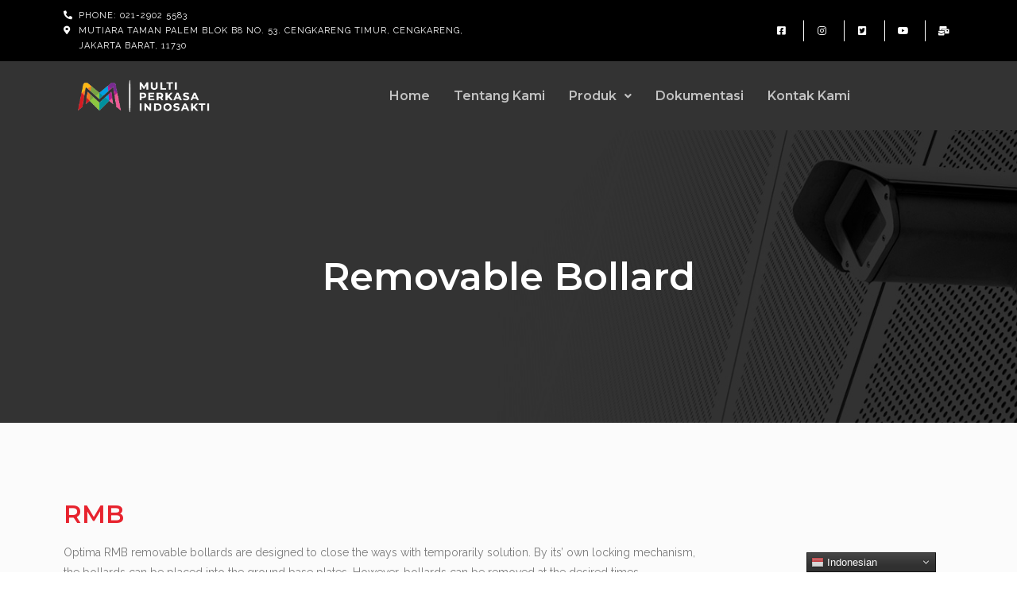

--- FILE ---
content_type: text/css
request_url: https://multiperkasa.com/wp-content/uploads/elementor/css/post-1423.css?ver=1615860748
body_size: 1161
content:
.elementor-1423 .elementor-element.elementor-element-29eaa643 > .elementor-container{max-width:1240px;}.elementor-1423 .elementor-element.elementor-element-29eaa643:not(.elementor-motion-effects-element-type-background), .elementor-1423 .elementor-element.elementor-element-29eaa643 > .elementor-motion-effects-container > .elementor-motion-effects-layer{background-image:url("https://multiperkasa.com/wp-content/uploads/2021/03/pager-bg.jpg");background-position:center center;background-repeat:no-repeat;background-size:cover;}.elementor-1423 .elementor-element.elementor-element-29eaa643 > .elementor-background-overlay{background-color:#000000CC;opacity:1;transition:background 0.3s, border-radius 0.3s, opacity 0.3s;}.elementor-1423 .elementor-element.elementor-element-29eaa643{transition:background 0.3s, border 0.3s, border-radius 0.3s, box-shadow 0.3s;padding:150px 0px 150px 0px;}.elementor-1423 .elementor-element.elementor-element-18ed151b{text-align:center;}.elementor-1423 .elementor-element.elementor-element-18ed151b .elementor-heading-title{color:#FFFFFF;font-family:"Montserrat", Sans-serif;font-size:48px;font-weight:600;line-height:48px;}.elementor-1423 .elementor-element.elementor-element-18ed151b > .elementor-widget-container{padding:0px 0px 0px 0px;}.elementor-1423 .elementor-element.elementor-element-5810c4f6:not(.elementor-motion-effects-element-type-background), .elementor-1423 .elementor-element.elementor-element-5810c4f6 > .elementor-motion-effects-container > .elementor-motion-effects-layer{background-color:#FBFBFB;}.elementor-1423 .elementor-element.elementor-element-5810c4f6{transition:background 0.3s, border 0.3s, border-radius 0.3s, box-shadow 0.3s;}.elementor-1423 .elementor-element.elementor-element-5810c4f6 > .elementor-background-overlay{transition:background 0.3s, border-radius 0.3s, opacity 0.3s;}.elementor-1423 .elementor-element.elementor-element-4ade31fa > .elementor-element-populated{padding:0px 0px 0px 0px;}.elementor-1423 .elementor-element.elementor-element-7eb113a4 > .elementor-element-populated{padding:100px 50px 100px 10px;}.elementor-1423 .elementor-element.elementor-element-4822e20f .elementor-heading-title{font-family:"Montserrat", Sans-serif;font-size:31px;font-weight:600;}.elementor-1423 .elementor-element.elementor-element-ad2d578 .elementor-heading-title{color:#575757;font-family:"Montserrat", Sans-serif;font-size:26px;font-weight:600;}.elementor-1423 .elementor-element.elementor-element-ce55f3a .elementor-heading-title{color:#575757;font-family:"Montserrat", Sans-serif;font-size:26px;font-weight:600;}.elementor-1423 .elementor-element.elementor-element-60c0e9a .premium-button-style4-icon-wrapper i{font-size:39px;}.elementor-1423 .elementor-element.elementor-element-60c0e9a .premium-button-style4-icon-wrapper svg{width:39px;height:39px;}.elementor-1423 .elementor-element.elementor-element-60c0e9a .premium-button-container{text-align:left;}.elementor-1423 .elementor-element.elementor-element-60c0e9a .premium-button:hover .premium-button-style4-icon-wrapper{color:#FFFFFF;}.elementor-1423 .elementor-element.elementor-element-60c0e9a .premium-button-none:hover, .elementor-1423 .elementor-element.elementor-element-60c0e9a .premium-button-style1-bottom:before, .elementor-1423 .elementor-element.elementor-element-60c0e9a .premium-button-style1-top:before, .elementor-1423 .elementor-element.elementor-element-60c0e9a .premium-button-style1-right:before, .elementor-1423 .elementor-element.elementor-element-60c0e9a .premium-button-style1-left:before, .elementor-1423 .elementor-element.elementor-element-60c0e9a .premium-button-style2-shutouthor:before, .elementor-1423 .elementor-element.elementor-element-60c0e9a .premium-button-style2-shutoutver:before, .elementor-1423 .elementor-element.elementor-element-60c0e9a .premium-button-style2-shutinhor, .elementor-1423 .elementor-element.elementor-element-60c0e9a .premium-button-style2-shutinver, .elementor-1423 .elementor-element.elementor-element-60c0e9a .premium-button-style2-dshutinhor:before, .elementor-1423 .elementor-element.elementor-element-60c0e9a .premium-button-style2-dshutinver:before, .elementor-1423 .elementor-element.elementor-element-60c0e9a .premium-button-style2-scshutouthor:before, .elementor-1423 .elementor-element.elementor-element-60c0e9a .premium-button-style2-scshutoutver:before, .elementor-1423 .elementor-element.elementor-element-60c0e9a .premium-button-style3-after:hover, .elementor-1423 .elementor-element.elementor-element-60c0e9a .premium-button-style3-before:hover, .elementor-1423 .elementor-element.elementor-element-60c0e9a .premium-button-style4-icon-wrapper, .elementor-1423 .elementor-element.elementor-element-60c0e9a .premium-button-style5-radialin, .elementor-1423 .elementor-element.elementor-element-60c0e9a .premium-button-style5-radialout:before, .elementor-1423 .elementor-element.elementor-element-60c0e9a .premium-button-style5-rectin, .elementor-1423 .elementor-element.elementor-element-60c0e9a .premium-button-style5-rectout:before, .elementor-1423 .elementor-element.elementor-element-60c0e9a .premium-button-style6-bg, .elementor-1423 .elementor-element.elementor-element-60c0e9a .premium-button-style6:before{background-color:#030303;}.elementor-1423 .elementor-element.elementor-element-41b7e313:not(.elementor-motion-effects-element-type-background) > .elementor-widget-wrap, .elementor-1423 .elementor-element.elementor-element-41b7e313 > .elementor-widget-wrap > .elementor-motion-effects-container > .elementor-motion-effects-layer{background-image:url("https://multiperkasa.com/wp-content/uploads/2021/03/55.jpg");background-position:center center;background-repeat:no-repeat;background-size:contain;}.elementor-1423 .elementor-element.elementor-element-41b7e313 > .elementor-element-populated{transition:background 0.3s, border 0.3s, border-radius 0.3s, box-shadow 0.3s;margin:0px 20px 0px 0px;}.elementor-1423 .elementor-element.elementor-element-41b7e313 > .elementor-element-populated > .elementor-background-overlay{transition:background 0.3s, border-radius 0.3s, opacity 0.3s;}.elementor-1423 .elementor-element.elementor-element-55f013d .elementor-spacer-inner{height:50px;}.elementor-1423 .elementor-element.elementor-element-2843f945 > .elementor-container{max-width:1240px;}.elementor-1423 .elementor-element.elementor-element-2843f945{margin-top:100px;margin-bottom:-50px;z-index:9;}.elementor-1423 .elementor-element.elementor-element-6cd1a8e9:not(.elementor-motion-effects-element-type-background) > .elementor-widget-wrap, .elementor-1423 .elementor-element.elementor-element-6cd1a8e9 > .elementor-widget-wrap > .elementor-motion-effects-container > .elementor-motion-effects-layer{background-color:#FFFFFF;}.elementor-1423 .elementor-element.elementor-element-6cd1a8e9 > .elementor-element-populated, .elementor-1423 .elementor-element.elementor-element-6cd1a8e9 > .elementor-element-populated > .elementor-background-overlay, .elementor-1423 .elementor-element.elementor-element-6cd1a8e9 > .elementor-background-slideshow{border-radius:10px 10px 10px 10px;}.elementor-1423 .elementor-element.elementor-element-6cd1a8e9 > .elementor-element-populated{box-shadow:0px 0px 27px 0px rgba(0, 0, 0, 0.2);transition:background 0.3s, border 0.3s, border-radius 0.3s, box-shadow 0.3s;margin:0px 30px 0px 30px;padding:50px 0px 50px 0px;}.elementor-1423 .elementor-element.elementor-element-6cd1a8e9 > .elementor-element-populated > .elementor-background-overlay{transition:background 0.3s, border-radius 0.3s, opacity 0.3s;}.elementor-1423 .elementor-element.elementor-element-6cd1a8e9{z-index:9;}.elementor-1423 .elementor-element.elementor-element-c131a9d{text-align:center;}.elementor-1423 .elementor-element.elementor-element-c131a9d .elementor-heading-title{color:#777777;font-family:"Raleway", Sans-serif;font-size:16px;font-weight:400;text-transform:capitalize;line-height:26px;}.elementor-1423 .elementor-element.elementor-element-c131a9d > .elementor-widget-container{padding:0px 0px 0px 0px;}.elementor-1423 .elementor-element.elementor-element-5729855f{text-align:center;}.elementor-1423 .elementor-element.elementor-element-5729855f .elementor-heading-title{color:var( --e-global-color-primary );font-family:"Montserrat", Sans-serif;font-size:36px;font-weight:600;line-height:48px;}.elementor-1423 .elementor-element.elementor-element-5729855f > .elementor-widget-container{padding:0px 0px 0px 0px;}.elementor-1423 .elementor-element.elementor-element-19481a62 .elementor-button .elementor-align-icon-right{margin-left:9px;}.elementor-1423 .elementor-element.elementor-element-19481a62 .elementor-button .elementor-align-icon-left{margin-right:9px;}.elementor-1423 .elementor-element.elementor-element-19481a62 .elementor-button{font-family:"Montserrat", Sans-serif;font-size:16px;font-weight:500;text-transform:capitalize;line-height:26px;fill:#FFFFFF;color:#FFFFFF;background-color:var( --e-global-color-secondary );border-style:solid;border-width:1px 1px 1px 1px;border-color:var( --e-global-color-secondary );border-radius:7px 7px 7px 7px;padding:10px 35px 10px 27.5px;}.elementor-1423 .elementor-element.elementor-element-19481a62 .elementor-button:hover, .elementor-1423 .elementor-element.elementor-element-19481a62 .elementor-button:focus{color:#FFFFFF;background-color:var( --e-global-color-secondary );border-color:var( --e-global-color-secondary );}.elementor-1423 .elementor-element.elementor-element-19481a62 .elementor-button:hover svg, .elementor-1423 .elementor-element.elementor-element-19481a62 .elementor-button:focus svg{fill:#FFFFFF;}.elementor-1423 .elementor-element.elementor-element-19481a62 > .elementor-widget-container{margin:10px 0px 0px 0px;}@media(max-width:1024px){.elementor-1423 .elementor-element.elementor-element-7eb113a4 > .elementor-element-populated{padding:50px 50px 50px 50px;}.elementor-1423 .elementor-element.elementor-element-41b7e313:not(.elementor-motion-effects-element-type-background) > .elementor-widget-wrap, .elementor-1423 .elementor-element.elementor-element-41b7e313 > .elementor-widget-wrap > .elementor-motion-effects-container > .elementor-motion-effects-layer{background-position:center center;}.elementor-1423 .elementor-element.elementor-element-55f013d .elementor-spacer-inner{height:300px;}}@media(min-width:768px){.elementor-1423 .elementor-element.elementor-element-7eb113a4{width:75%;}.elementor-1423 .elementor-element.elementor-element-41b7e313{width:24.86%;}}@media(max-width:1024px) and (min-width:768px){.elementor-1423 .elementor-element.elementor-element-7eb113a4{width:100%;}.elementor-1423 .elementor-element.elementor-element-41b7e313{width:100%;}}@media(max-width:767px){.elementor-1423 .elementor-element.elementor-element-7eb113a4 > .elementor-element-populated{margin:0px 0px 0px 0px;padding:50px 10px 50px 10px;}.elementor-1423 .elementor-element.elementor-element-4822e20f{text-align:center;}.elementor-1423 .elementor-element.elementor-element-3e8dca59 .elementor-text-editor{text-align:center;}.elementor-1423 .elementor-element.elementor-element-ad2d578{text-align:center;}.elementor-1423 .elementor-element.elementor-element-95568fa .elementor-text-editor{text-align:center;}.elementor-1423 .elementor-element.elementor-element-ce55f3a{text-align:center;}.elementor-1423 .elementor-element.elementor-element-60c0e9a .premium-button-container{text-align:center;}.elementor-1423 .elementor-element.elementor-element-41b7e313 > .elementor-element-populated{margin:0px 0px 0px 0px;}.elementor-1423 .elementor-element.elementor-element-6cd1a8e9 > .elementor-element-populated{margin:0px 15px -85px 15px;padding:-27px -27px -27px -27px;}.elementor-1423 .elementor-element.elementor-element-c131a9d .elementor-heading-title{font-size:12px;}.elementor-1423 .elementor-element.elementor-element-5729855f .elementor-heading-title{font-size:30px;line-height:1.1em;}.elementor-1423 .elementor-element.elementor-element-5729855f > .elementor-widget-container{padding:0px 15px 0px 15px;}}

--- FILE ---
content_type: text/css
request_url: https://multiperkasa.com/wp-content/uploads/elementor/css/post-148.css?ver=1615862693
body_size: 976
content:
.elementor-148 .elementor-element.elementor-element-3de18d9:not(.elementor-motion-effects-element-type-background), .elementor-148 .elementor-element.elementor-element-3de18d9 > .elementor-motion-effects-container > .elementor-motion-effects-layer{background-color:#000000;}.elementor-148 .elementor-element.elementor-element-3de18d9{transition:background 0.3s, border 0.3s, border-radius 0.3s, box-shadow 0.3s;}.elementor-148 .elementor-element.elementor-element-3de18d9 > .elementor-background-overlay{transition:background 0.3s, border-radius 0.3s, opacity 0.3s;}.elementor-bc-flex-widget .elementor-148 .elementor-element.elementor-element-2a729d70.elementor-column .elementor-widget-wrap{align-items:center;}.elementor-148 .elementor-element.elementor-element-2a729d70.elementor-column.elementor-element[data-element_type="column"] > .elementor-widget-wrap.elementor-element-populated{align-content:center;align-items:center;}.elementor-bc-flex-widget .elementor-148 .elementor-element.elementor-element-33ce4636.elementor-column .elementor-widget-wrap{align-items:center;}.elementor-148 .elementor-element.elementor-element-33ce4636.elementor-column.elementor-element[data-element_type="column"] > .elementor-widget-wrap.elementor-element-populated{align-content:center;align-items:center;}.elementor-148 .elementor-element.elementor-element-27d7095 .elementor-icon-list-icon i{color:#FFFFFF;font-size:11px;}.elementor-148 .elementor-element.elementor-element-27d7095 .elementor-icon-list-icon svg{fill:#FFFFFF;width:11px;}.elementor-148 .elementor-element.elementor-element-27d7095 .elementor-icon-list-item:hover .elementor-icon-list-icon i{color:#E7232E;}.elementor-148 .elementor-element.elementor-element-27d7095 .elementor-icon-list-item:hover .elementor-icon-list-icon svg{fill:#E7232E;}.elementor-148 .elementor-element.elementor-element-27d7095 .elementor-icon-list-text{color:#FFFFFF;}.elementor-148 .elementor-element.elementor-element-27d7095 .elementor-icon-list-item:hover .elementor-icon-list-text{color:#E7232E;}.elementor-148 .elementor-element.elementor-element-27d7095 .elementor-icon-list-item, .elementor-148 .elementor-element.elementor-element-27d7095 .elementor-icon-list-item a{font-size:11px;text-transform:uppercase;letter-spacing:1px;}.elementor-bc-flex-widget .elementor-148 .elementor-element.elementor-element-4558cb42.elementor-column .elementor-widget-wrap{align-items:center;}.elementor-148 .elementor-element.elementor-element-4558cb42.elementor-column.elementor-element[data-element_type="column"] > .elementor-widget-wrap.elementor-element-populated{align-content:center;align-items:center;}.elementor-148 .elementor-element.elementor-element-458fbe42 .elementor-icon-list-items:not(.elementor-inline-items) .elementor-icon-list-item:not(:last-child){padding-bottom:calc(30px/2);}.elementor-148 .elementor-element.elementor-element-458fbe42 .elementor-icon-list-items:not(.elementor-inline-items) .elementor-icon-list-item:not(:first-child){margin-top:calc(30px/2);}.elementor-148 .elementor-element.elementor-element-458fbe42 .elementor-icon-list-items.elementor-inline-items .elementor-icon-list-item{margin-right:calc(30px/2);margin-left:calc(30px/2);}.elementor-148 .elementor-element.elementor-element-458fbe42 .elementor-icon-list-items.elementor-inline-items{margin-right:calc(-30px/2);margin-left:calc(-30px/2);}body.rtl .elementor-148 .elementor-element.elementor-element-458fbe42 .elementor-icon-list-items.elementor-inline-items .elementor-icon-list-item:after{left:calc(-30px/2);}body:not(.rtl) .elementor-148 .elementor-element.elementor-element-458fbe42 .elementor-icon-list-items.elementor-inline-items .elementor-icon-list-item:after{right:calc(-30px/2);}.elementor-148 .elementor-element.elementor-element-458fbe42 .elementor-icon-list-item:not(:last-child):after{content:"";border-color:#FFFFFF;}.elementor-148 .elementor-element.elementor-element-458fbe42 .elementor-icon-list-items:not(.elementor-inline-items) .elementor-icon-list-item:not(:last-child):after{border-top-style:solid;border-top-width:1px;}.elementor-148 .elementor-element.elementor-element-458fbe42 .elementor-icon-list-items.elementor-inline-items .elementor-icon-list-item:not(:last-child):after{border-left-style:solid;}.elementor-148 .elementor-element.elementor-element-458fbe42 .elementor-inline-items .elementor-icon-list-item:not(:last-child):after{border-left-width:1px;}.elementor-148 .elementor-element.elementor-element-458fbe42 .elementor-icon-list-icon i{color:#FFFFFF;font-size:12px;}.elementor-148 .elementor-element.elementor-element-458fbe42 .elementor-icon-list-icon svg{fill:#FFFFFF;width:12px;}.elementor-148 .elementor-element.elementor-element-458fbe42 .elementor-icon-list-item:hover .elementor-icon-list-icon i{color:#E7232E;}.elementor-148 .elementor-element.elementor-element-458fbe42 .elementor-icon-list-item:hover .elementor-icon-list-icon svg{fill:#E7232E;}.elementor-148 .elementor-element.elementor-element-458fbe42 .elementor-icon-list-icon{text-align:center;}.elementor-148 .elementor-element.elementor-element-458fbe42 .elementor-icon-list-text{color:#464646;}.elementor-148 .elementor-element.elementor-element-458fbe42 .elementor-icon-list-item:hover .elementor-icon-list-text{color:#57BDB9;}.elementor-148 .elementor-element.elementor-element-458fbe42 .elementor-icon-list-item, .elementor-148 .elementor-element.elementor-element-458fbe42 .elementor-icon-list-item a{font-size:15px;text-transform:uppercase;}.elementor-148 .elementor-element.elementor-element-5f1214d:not(.elementor-motion-effects-element-type-background), .elementor-148 .elementor-element.elementor-element-5f1214d > .elementor-motion-effects-container > .elementor-motion-effects-layer{background-color:#333333;}.elementor-148 .elementor-element.elementor-element-5f1214d{transition:background 0.3s, border 0.3s, border-radius 0.3s, box-shadow 0.3s;}.elementor-148 .elementor-element.elementor-element-5f1214d > .elementor-background-overlay{transition:background 0.3s, border-radius 0.3s, opacity 0.3s;}.elementor-bc-flex-widget .elementor-148 .elementor-element.elementor-element-41fa7860.elementor-column .elementor-widget-wrap{align-items:center;}.elementor-148 .elementor-element.elementor-element-41fa7860.elementor-column.elementor-element[data-element_type="column"] > .elementor-widget-wrap.elementor-element-populated{align-content:center;align-items:center;}.elementor-148 .elementor-element.elementor-element-212f42a5{text-align:left;}.elementor-148 .elementor-element.elementor-element-212f42a5 .elementor-image img{width:70%;}.elementor-bc-flex-widget .elementor-148 .elementor-element.elementor-element-7191c06f.elementor-column .elementor-widget-wrap{align-items:center;}.elementor-148 .elementor-element.elementor-element-7191c06f.elementor-column.elementor-element[data-element_type="column"] > .elementor-widget-wrap.elementor-element-populated{align-content:center;align-items:center;}.elementor-148 .elementor-element.elementor-element-b00670e .hfe-nav-menu__toggle{margin:0 auto;}.elementor-148 .elementor-element.elementor-element-b00670e .menu-item a.hfe-menu-item{padding-left:15px;padding-right:15px;}.elementor-148 .elementor-element.elementor-element-b00670e .menu-item a.hfe-sub-menu-item{padding-left:calc( 15px + 20px );padding-right:15px;}.elementor-148 .elementor-element.elementor-element-b00670e .hfe-nav-menu__layout-vertical .menu-item ul ul a.hfe-sub-menu-item{padding-left:calc( 15px + 40px );padding-right:15px;}.elementor-148 .elementor-element.elementor-element-b00670e .hfe-nav-menu__layout-vertical .menu-item ul ul ul a.hfe-sub-menu-item{padding-left:calc( 15px + 60px );padding-right:15px;}.elementor-148 .elementor-element.elementor-element-b00670e .hfe-nav-menu__layout-vertical .menu-item ul ul ul ul a.hfe-sub-menu-item{padding-left:calc( 15px + 80px );padding-right:15px;}.elementor-148 .elementor-element.elementor-element-b00670e .menu-item a.hfe-menu-item, .elementor-148 .elementor-element.elementor-element-b00670e .menu-item a.hfe-sub-menu-item{padding-top:15px;padding-bottom:15px;}.elementor-148 .elementor-element.elementor-element-b00670e .menu-item a.hfe-menu-item, .elementor-148 .elementor-element.elementor-element-b00670e .sub-menu a.hfe-sub-menu-item{color:#C2C2C2;}.elementor-148 .elementor-element.elementor-element-b00670e .sub-menu,
								.elementor-148 .elementor-element.elementor-element-b00670e nav.hfe-dropdown,
								.elementor-148 .elementor-element.elementor-element-b00670e nav.hfe-dropdown-expandible,
								.elementor-148 .elementor-element.elementor-element-b00670e nav.hfe-dropdown .menu-item a.hfe-menu-item,
								.elementor-148 .elementor-element.elementor-element-b00670e nav.hfe-dropdown .menu-item a.hfe-sub-menu-item{background-color:#fff;}.elementor-148 .elementor-element.elementor-element-b00670e ul.sub-menu{width:220px;}.elementor-148 .elementor-element.elementor-element-b00670e .sub-menu a.hfe-sub-menu-item,
						 .elementor-148 .elementor-element.elementor-element-b00670e nav.hfe-dropdown li a.hfe-menu-item,
						 .elementor-148 .elementor-element.elementor-element-b00670e nav.hfe-dropdown li a.hfe-sub-menu-item,
						 .elementor-148 .elementor-element.elementor-element-b00670e nav.hfe-dropdown-expandible li a.hfe-menu-item,
						 .elementor-148 .elementor-element.elementor-element-b00670e nav.hfe-dropdown-expandible li a.hfe-sub-menu-item{padding-top:15px;padding-bottom:15px;}.elementor-148 .elementor-element.elementor-element-b00670e .sub-menu li.menu-item:not(:last-child), 
						.elementor-148 .elementor-element.elementor-element-b00670e nav.hfe-dropdown li.menu-item:not(:last-child),
						.elementor-148 .elementor-element.elementor-element-b00670e nav.hfe-dropdown-expandible li.menu-item:not(:last-child){border-bottom-style:solid;border-bottom-color:#c4c4c4;border-bottom-width:1px;}.elementor-148 .elementor-element.elementor-element-b00670e div.hfe-nav-menu-icon{color:#FFFFFF;}.elementor-148 .elementor-element.elementor-element-b00670e div.hfe-nav-menu-icon svg{fill:#FFFFFF;}.elementor-148 .elementor-element.elementor-element-b00670e div.hfe-nav-menu-icon:hover{color:#E7232E;}.elementor-148 .elementor-element.elementor-element-b00670e div.hfe-nav-menu-icon:hover svg{fill:#E7232E;}@media(max-width:1024px){.elementor-148 .elementor-element.elementor-element-212f42a5 .elementor-image img{width:31%;}}@media(max-width:767px){.elementor-148 .elementor-element.elementor-element-2a729d70 > .elementor-element-populated{padding:0px 0px 0px 0px;}.elementor-148 .elementor-element.elementor-element-33ce4636 > .elementor-element-populated{padding:5px 5px 5px 5px;}.elementor-148 .elementor-element.elementor-element-27d7095 .elementor-icon-list-item, .elementor-148 .elementor-element.elementor-element-27d7095 .elementor-icon-list-item a{font-size:11px;}.elementor-148 .elementor-element.elementor-element-4558cb42 > .elementor-element-populated{margin:10px 0px 10px 0px;padding:0px 0px 5px 0px;}.elementor-148 .elementor-element.elementor-element-41fa7860{width:80%;}.elementor-148 .elementor-element.elementor-element-212f42a5 .elementor-image img{width:60%;}.elementor-148 .elementor-element.elementor-element-7191c06f{width:20%;}}@media(min-width:768px){.elementor-148 .elementor-element.elementor-element-41fa7860{width:25%;}.elementor-148 .elementor-element.elementor-element-7191c06f{width:75%;}}@media(max-width:1024px) and (min-width:768px){.elementor-148 .elementor-element.elementor-element-33ce4636{width:60%;}.elementor-148 .elementor-element.elementor-element-4558cb42{width:40%;}.elementor-148 .elementor-element.elementor-element-41fa7860{width:80%;}.elementor-148 .elementor-element.elementor-element-7191c06f{width:20%;}}

--- FILE ---
content_type: text/css
request_url: https://multiperkasa.com/wp-content/uploads/elementor/css/post-156.css?ver=1615862694
body_size: 1340
content:
.elementor-156 .elementor-element.elementor-element-76343fab:not(.elementor-motion-effects-element-type-background), .elementor-156 .elementor-element.elementor-element-76343fab > .elementor-motion-effects-container > .elementor-motion-effects-layer{background-color:#F2F2F2;}.elementor-156 .elementor-element.elementor-element-76343fab > .elementor-background-overlay{opacity:1;transition:background 0.3s, border-radius 0.3s, opacity 0.3s;}.elementor-156 .elementor-element.elementor-element-76343fab{transition:background 0.3s, border 0.3s, border-radius 0.3s, box-shadow 0.3s;padding:10px 10px 10px 10px;}.elementor-bc-flex-widget .elementor-156 .elementor-element.elementor-element-5c57ed97.elementor-column .elementor-widget-wrap{align-items:center;}.elementor-156 .elementor-element.elementor-element-5c57ed97.elementor-column.elementor-element[data-element_type="column"] > .elementor-widget-wrap.elementor-element-populated{align-content:center;align-items:center;}.elementor-156 .elementor-element.elementor-element-8b84142 .elementor-spacer-inner{height:70px;}.elementor-156 .elementor-element.elementor-element-2de78c26:not(.elementor-motion-effects-element-type-background), .elementor-156 .elementor-element.elementor-element-2de78c26 > .elementor-motion-effects-container > .elementor-motion-effects-layer{background-color:#333333;}.elementor-156 .elementor-element.elementor-element-2de78c26{transition:background 0.3s, border 0.3s, border-radius 0.3s, box-shadow 0.3s;padding:50px 10px 25px 10px;}.elementor-156 .elementor-element.elementor-element-2de78c26 > .elementor-background-overlay{transition:background 0.3s, border-radius 0.3s, opacity 0.3s;}.elementor-156 .elementor-element.elementor-element-43354b55 > .elementor-element-populated{padding:10px 30px 10px 10px;}.elementor-156 .elementor-element.elementor-element-12c8d6f8{text-align:left;}.elementor-156 .elementor-element.elementor-element-12c8d6f8 .elementor-image img{width:231px;}.elementor-156 .elementor-element.elementor-element-56c33292 .elementor-text-editor{text-align:left;}.elementor-156 .elementor-element.elementor-element-56c33292{color:#FFFFFF;font-size:13px;}.elementor-156 .elementor-element.elementor-element-7cf3c7b4{text-align:center;}.elementor-156 .elementor-element.elementor-element-7cf3c7b4 .elementor-heading-title{color:#FFFFFF;}.elementor-156 .elementor-element.elementor-element-7cf3c7b4 > .elementor-widget-container{margin:0px 0px -5px 0px;}.elementor-156 .elementor-element.elementor-element-1479ea0c{--divider-border-style:solid;--divider-color:#E7232E;--divider-border-width:1px;}.elementor-156 .elementor-element.elementor-element-1479ea0c .elementor-divider-separator{width:110px;margin:0 auto;margin-center:0;}.elementor-156 .elementor-element.elementor-element-1479ea0c .elementor-divider{text-align:center;padding-top:6px;padding-bottom:6px;}.elementor-156 .elementor-element.elementor-element-75a8b87c .elementor-icon-list-items:not(.elementor-inline-items) .elementor-icon-list-item:not(:last-child){padding-bottom:calc(10px/2);}.elementor-156 .elementor-element.elementor-element-75a8b87c .elementor-icon-list-items:not(.elementor-inline-items) .elementor-icon-list-item:not(:first-child){margin-top:calc(10px/2);}.elementor-156 .elementor-element.elementor-element-75a8b87c .elementor-icon-list-items.elementor-inline-items .elementor-icon-list-item{margin-right:calc(10px/2);margin-left:calc(10px/2);}.elementor-156 .elementor-element.elementor-element-75a8b87c .elementor-icon-list-items.elementor-inline-items{margin-right:calc(-10px/2);margin-left:calc(-10px/2);}body.rtl .elementor-156 .elementor-element.elementor-element-75a8b87c .elementor-icon-list-items.elementor-inline-items .elementor-icon-list-item:after{left:calc(-10px/2);}body:not(.rtl) .elementor-156 .elementor-element.elementor-element-75a8b87c .elementor-icon-list-items.elementor-inline-items .elementor-icon-list-item:after{right:calc(-10px/2);}.elementor-156 .elementor-element.elementor-element-75a8b87c .elementor-icon-list-icon i{color:#FFFFFF;font-size:11px;}.elementor-156 .elementor-element.elementor-element-75a8b87c .elementor-icon-list-icon svg{fill:#FFFFFF;width:11px;}.elementor-156 .elementor-element.elementor-element-75a8b87c .elementor-icon-list-item:hover .elementor-icon-list-icon i{color:#E7232E;}.elementor-156 .elementor-element.elementor-element-75a8b87c .elementor-icon-list-item:hover .elementor-icon-list-icon svg{fill:#E7232E;}.elementor-156 .elementor-element.elementor-element-75a8b87c .elementor-icon-list-icon{text-align:left;}.elementor-156 .elementor-element.elementor-element-75a8b87c .elementor-icon-list-text{color:#FFFFFF;}.elementor-156 .elementor-element.elementor-element-75a8b87c .elementor-icon-list-item:hover .elementor-icon-list-text{color:#E7232E;}.elementor-156 .elementor-element.elementor-element-75a8b87c .elementor-icon-list-item, .elementor-156 .elementor-element.elementor-element-75a8b87c .elementor-icon-list-item a{font-size:14px;text-transform:uppercase;}.elementor-156 .elementor-element.elementor-element-75a8b87c > .elementor-widget-container{padding:0px 0px 0px 25px;}.elementor-156 .elementor-element.elementor-element-55925950{text-align:center;}.elementor-156 .elementor-element.elementor-element-55925950 .elementor-heading-title{color:#FFFFFF;}.elementor-156 .elementor-element.elementor-element-55925950 > .elementor-widget-container{margin:0px 0px -5px 0px;}.elementor-156 .elementor-element.elementor-element-1b55432b{--divider-border-style:solid;--divider-color:#E7232E;--divider-border-width:1px;}.elementor-156 .elementor-element.elementor-element-1b55432b .elementor-divider-separator{width:110px;margin:0 auto;margin-center:0;}.elementor-156 .elementor-element.elementor-element-1b55432b .elementor-divider{text-align:center;padding-top:6px;padding-bottom:6px;}.elementor-156 .elementor-element.elementor-element-5a02b99 .elementor-icon-list-items:not(.elementor-inline-items) .elementor-icon-list-item:not(:last-child){padding-bottom:calc(10px/2);}.elementor-156 .elementor-element.elementor-element-5a02b99 .elementor-icon-list-items:not(.elementor-inline-items) .elementor-icon-list-item:not(:first-child){margin-top:calc(10px/2);}.elementor-156 .elementor-element.elementor-element-5a02b99 .elementor-icon-list-items.elementor-inline-items .elementor-icon-list-item{margin-right:calc(10px/2);margin-left:calc(10px/2);}.elementor-156 .elementor-element.elementor-element-5a02b99 .elementor-icon-list-items.elementor-inline-items{margin-right:calc(-10px/2);margin-left:calc(-10px/2);}body.rtl .elementor-156 .elementor-element.elementor-element-5a02b99 .elementor-icon-list-items.elementor-inline-items .elementor-icon-list-item:after{left:calc(-10px/2);}body:not(.rtl) .elementor-156 .elementor-element.elementor-element-5a02b99 .elementor-icon-list-items.elementor-inline-items .elementor-icon-list-item:after{right:calc(-10px/2);}.elementor-156 .elementor-element.elementor-element-5a02b99 .elementor-icon-list-icon i{color:#E7232E;font-size:11px;}.elementor-156 .elementor-element.elementor-element-5a02b99 .elementor-icon-list-icon svg{fill:#E7232E;width:11px;}.elementor-156 .elementor-element.elementor-element-5a02b99 .elementor-icon-list-icon{text-align:left;}.elementor-156 .elementor-element.elementor-element-5a02b99 .elementor-icon-list-text{color:#FFFFFF;}.elementor-156 .elementor-element.elementor-element-5a02b99 .elementor-icon-list-item:hover .elementor-icon-list-text{color:#E7232E;}.elementor-156 .elementor-element.elementor-element-5a02b99 .elementor-icon-list-item, .elementor-156 .elementor-element.elementor-element-5a02b99 .elementor-icon-list-item a{font-size:14px;text-transform:uppercase;}.elementor-156 .elementor-element.elementor-element-5a02b99 > .elementor-widget-container{padding:0px 0px 0px 25px;}.elementor-156 .elementor-element.elementor-element-b2aa018{text-align:center;}.elementor-156 .elementor-element.elementor-element-b2aa018 .elementor-heading-title{color:#FFFFFF;}.elementor-156 .elementor-element.elementor-element-b2aa018 > .elementor-widget-container{margin:20px 0px -5px 0px;}.elementor-156 .elementor-element.elementor-element-6f3b684e{--divider-border-style:solid;--divider-color:#E7232E;--divider-border-width:1px;}.elementor-156 .elementor-element.elementor-element-6f3b684e .elementor-divider-separator{width:110px;margin:0 auto;margin-center:0;}.elementor-156 .elementor-element.elementor-element-6f3b684e .elementor-divider{text-align:center;padding-top:6px;padding-bottom:6px;}.elementor-156 .elementor-element.elementor-element-980c7e1 .elementor-icon-list-items:not(.elementor-inline-items) .elementor-icon-list-item:not(:last-child){padding-bottom:calc(10px/2);}.elementor-156 .elementor-element.elementor-element-980c7e1 .elementor-icon-list-items:not(.elementor-inline-items) .elementor-icon-list-item:not(:first-child){margin-top:calc(10px/2);}.elementor-156 .elementor-element.elementor-element-980c7e1 .elementor-icon-list-items.elementor-inline-items .elementor-icon-list-item{margin-right:calc(10px/2);margin-left:calc(10px/2);}.elementor-156 .elementor-element.elementor-element-980c7e1 .elementor-icon-list-items.elementor-inline-items{margin-right:calc(-10px/2);margin-left:calc(-10px/2);}body.rtl .elementor-156 .elementor-element.elementor-element-980c7e1 .elementor-icon-list-items.elementor-inline-items .elementor-icon-list-item:after{left:calc(-10px/2);}body:not(.rtl) .elementor-156 .elementor-element.elementor-element-980c7e1 .elementor-icon-list-items.elementor-inline-items .elementor-icon-list-item:after{right:calc(-10px/2);}.elementor-156 .elementor-element.elementor-element-980c7e1 .elementor-icon-list-icon i{color:#E7232E;font-size:11px;}.elementor-156 .elementor-element.elementor-element-980c7e1 .elementor-icon-list-icon svg{fill:#E7232E;width:11px;}.elementor-156 .elementor-element.elementor-element-980c7e1 .elementor-icon-list-icon{text-align:left;}.elementor-156 .elementor-element.elementor-element-980c7e1 .elementor-icon-list-text{color:#FFFFFF;}.elementor-156 .elementor-element.elementor-element-980c7e1 .elementor-icon-list-item:hover .elementor-icon-list-text{color:#E7232E;}.elementor-156 .elementor-element.elementor-element-980c7e1 .elementor-icon-list-item, .elementor-156 .elementor-element.elementor-element-980c7e1 .elementor-icon-list-item a{font-size:14px;text-transform:uppercase;}.elementor-156 .elementor-element.elementor-element-980c7e1 > .elementor-widget-container{padding:0px 0px 0px 25px;}.elementor-156 .elementor-element.elementor-element-7dba7ca7{text-align:center;}.elementor-156 .elementor-element.elementor-element-7dba7ca7 .elementor-heading-title{color:#FFFFFF;}.elementor-156 .elementor-element.elementor-element-7dba7ca7 > .elementor-widget-container{margin:0px 0px -5px 0px;}.elementor-156 .elementor-element.elementor-element-60cce591{--divider-border-style:solid;--divider-color:#E7232E;--divider-border-width:1px;}.elementor-156 .elementor-element.elementor-element-60cce591 .elementor-divider-separator{width:110px;margin:0 auto;margin-center:0;}.elementor-156 .elementor-element.elementor-element-60cce591 .elementor-divider{text-align:center;padding-top:6px;padding-bottom:6px;}.elementor-156 .elementor-element.elementor-element-4b1f4278 .elementor-icon-list-items:not(.elementor-inline-items) .elementor-icon-list-item:not(:last-child){padding-bottom:calc(10px/2);}.elementor-156 .elementor-element.elementor-element-4b1f4278 .elementor-icon-list-items:not(.elementor-inline-items) .elementor-icon-list-item:not(:first-child){margin-top:calc(10px/2);}.elementor-156 .elementor-element.elementor-element-4b1f4278 .elementor-icon-list-items.elementor-inline-items .elementor-icon-list-item{margin-right:calc(10px/2);margin-left:calc(10px/2);}.elementor-156 .elementor-element.elementor-element-4b1f4278 .elementor-icon-list-items.elementor-inline-items{margin-right:calc(-10px/2);margin-left:calc(-10px/2);}body.rtl .elementor-156 .elementor-element.elementor-element-4b1f4278 .elementor-icon-list-items.elementor-inline-items .elementor-icon-list-item:after{left:calc(-10px/2);}body:not(.rtl) .elementor-156 .elementor-element.elementor-element-4b1f4278 .elementor-icon-list-items.elementor-inline-items .elementor-icon-list-item:after{right:calc(-10px/2);}.elementor-156 .elementor-element.elementor-element-4b1f4278 .elementor-icon-list-icon i{color:#E7232E;font-size:11px;}.elementor-156 .elementor-element.elementor-element-4b1f4278 .elementor-icon-list-icon svg{fill:#E7232E;width:11px;}.elementor-156 .elementor-element.elementor-element-4b1f4278 .elementor-icon-list-icon{text-align:left;}.elementor-156 .elementor-element.elementor-element-4b1f4278 .elementor-icon-list-text{color:#FFFFFF;}.elementor-156 .elementor-element.elementor-element-4b1f4278 .elementor-icon-list-item:hover .elementor-icon-list-text{color:#E7232E;}.elementor-156 .elementor-element.elementor-element-4b1f4278 .elementor-icon-list-item, .elementor-156 .elementor-element.elementor-element-4b1f4278 .elementor-icon-list-item a{font-size:14px;text-transform:uppercase;}.elementor-156 .elementor-element.elementor-element-4b1f4278 > .elementor-widget-container{padding:0px 0px 0px 25px;}.elementor-156 .elementor-element.elementor-element-5b7e67f > .elementor-container > .elementor-column > .elementor-widget-wrap{align-content:center;align-items:center;}.elementor-156 .elementor-element.elementor-element-5b7e67f:not(.elementor-motion-effects-element-type-background), .elementor-156 .elementor-element.elementor-element-5b7e67f > .elementor-motion-effects-container > .elementor-motion-effects-layer{background-color:#E7232E;}.elementor-156 .elementor-element.elementor-element-5b7e67f{transition:background 0.3s, border 0.3s, border-radius 0.3s, box-shadow 0.3s;padding:0px 0px 0px 0px;}.elementor-156 .elementor-element.elementor-element-5b7e67f > .elementor-background-overlay{transition:background 0.3s, border-radius 0.3s, opacity 0.3s;}.elementor-bc-flex-widget .elementor-156 .elementor-element.elementor-element-3bb1298b.elementor-column .elementor-widget-wrap{align-items:center;}.elementor-156 .elementor-element.elementor-element-3bb1298b.elementor-column.elementor-element[data-element_type="column"] > .elementor-widget-wrap.elementor-element-populated{align-content:center;align-items:center;}.elementor-156 .elementor-element.elementor-element-3bb1298b > .elementor-element-populated{padding:10px 5px 0px 5px;}.elementor-156 .elementor-element.elementor-element-4e2b3fb6 .elementor-text-editor{text-align:center;}.elementor-156 .elementor-element.elementor-element-4e2b3fb6{font-size:11px;text-transform:uppercase;line-height:1.5em;letter-spacing:1px;}.elementor-156 .elementor-element.elementor-element-4e2b3fb6 > .elementor-widget-container{margin:0px 0px 0px 0px;padding:0px 0px 0px 0px;}@media(max-width:1024px) and (min-width:768px){.elementor-156 .elementor-element.elementor-element-5c57ed97{width:58%;}.elementor-156 .elementor-element.elementor-element-43354b55{width:100%;}.elementor-156 .elementor-element.elementor-element-4aab3846{width:33%;}.elementor-156 .elementor-element.elementor-element-6173fdf1{width:33%;}.elementor-156 .elementor-element.elementor-element-4b2c6c5b{width:33%;}}@media(max-width:1024px){.elementor-156 .elementor-element.elementor-element-76343fab:not(.elementor-motion-effects-element-type-background), .elementor-156 .elementor-element.elementor-element-76343fab > .elementor-motion-effects-container > .elementor-motion-effects-layer{background-position:-200px -357px;background-size:435px auto;}.elementor-156 .elementor-element.elementor-element-76343fab > .elementor-background-overlay{background-position:547px -32px;background-size:354px auto;}.elementor-156 .elementor-element.elementor-element-2de78c26{padding:20px 10px 30px 10px;}.elementor-156 .elementor-element.elementor-element-12c8d6f8{text-align:center;}.elementor-156 .elementor-element.elementor-element-12c8d6f8 .elementor-image img{width:202px;}.elementor-156 .elementor-element.elementor-element-56c33292 .elementor-text-editor{text-align:center;}.elementor-156 .elementor-element.elementor-element-75a8b87c > .elementor-widget-container{margin:0px 0px 0px 00px;}.elementor-156 .elementor-element.elementor-element-5a02b99 > .elementor-widget-container{margin:0px 0px 0px 0px;}.elementor-156 .elementor-element.elementor-element-980c7e1 > .elementor-widget-container{margin:0px 0px 0px 0px;}.elementor-156 .elementor-element.elementor-element-4b1f4278 > .elementor-widget-container{margin:0px 0px 0px 0px;}}@media(max-width:767px){.elementor-156 .elementor-element.elementor-element-76343fab:not(.elementor-motion-effects-element-type-background), .elementor-156 .elementor-element.elementor-element-76343fab > .elementor-motion-effects-container > .elementor-motion-effects-layer{background-position:-180px -264px;background-size:321px auto;}.elementor-156 .elementor-element.elementor-element-76343fab{padding:50px 10px 50px 10px;}.elementor-156 .elementor-element.elementor-element-43354b55 > .elementor-element-populated{padding:0px 0px 0px 0px;}.elementor-156 .elementor-element.elementor-element-12c8d6f8{text-align:left;}.elementor-156 .elementor-element.elementor-element-12c8d6f8 .elementor-image img{width:52%;}.elementor-156 .elementor-element.elementor-element-56c33292 .elementor-text-editor{text-align:left;}.elementor-156 .elementor-element.elementor-element-4aab3846 > .elementor-element-populated{padding:30px 30px 30px 0px;}.elementor-156 .elementor-element.elementor-element-7cf3c7b4{text-align:left;}.elementor-156 .elementor-element.elementor-element-1479ea0c .elementor-divider{text-align:left;}.elementor-156 .elementor-element.elementor-element-1479ea0c .elementor-divider-separator{margin:0 auto;margin-left:0;}.elementor-156 .elementor-element.elementor-element-75a8b87c > .elementor-widget-container{margin:0px 0px 0px 0px;padding:0px 0px 0px 0px;}.elementor-156 .elementor-element.elementor-element-6173fdf1 > .elementor-element-populated{padding:10px 30px 30px 0px;}.elementor-156 .elementor-element.elementor-element-55925950{text-align:left;}.elementor-156 .elementor-element.elementor-element-1b55432b .elementor-divider{text-align:left;}.elementor-156 .elementor-element.elementor-element-1b55432b .elementor-divider-separator{margin:0 auto;margin-left:0;}.elementor-156 .elementor-element.elementor-element-5a02b99 > .elementor-widget-container{margin:0px 0px 0px 0px;padding:0px 0px 0px 0px;}.elementor-156 .elementor-element.elementor-element-b2aa018{text-align:left;}.elementor-156 .elementor-element.elementor-element-6f3b684e .elementor-divider{text-align:left;}.elementor-156 .elementor-element.elementor-element-6f3b684e .elementor-divider-separator{margin:0 auto;margin-left:0;}.elementor-156 .elementor-element.elementor-element-980c7e1 > .elementor-widget-container{margin:0px 0px 0px 0px;padding:0px 0px 0px 0px;}.elementor-156 .elementor-element.elementor-element-4b2c6c5b > .elementor-element-populated{padding:10px 30px 30px 0px;}.elementor-156 .elementor-element.elementor-element-7dba7ca7{text-align:left;}.elementor-156 .elementor-element.elementor-element-60cce591 .elementor-divider{text-align:left;}.elementor-156 .elementor-element.elementor-element-60cce591 .elementor-divider-separator{margin:0 auto;margin-left:0;}.elementor-156 .elementor-element.elementor-element-4b1f4278 > .elementor-widget-container{margin:0px 0px 0px 0px;padding:0px 0px 0px 0px;}}